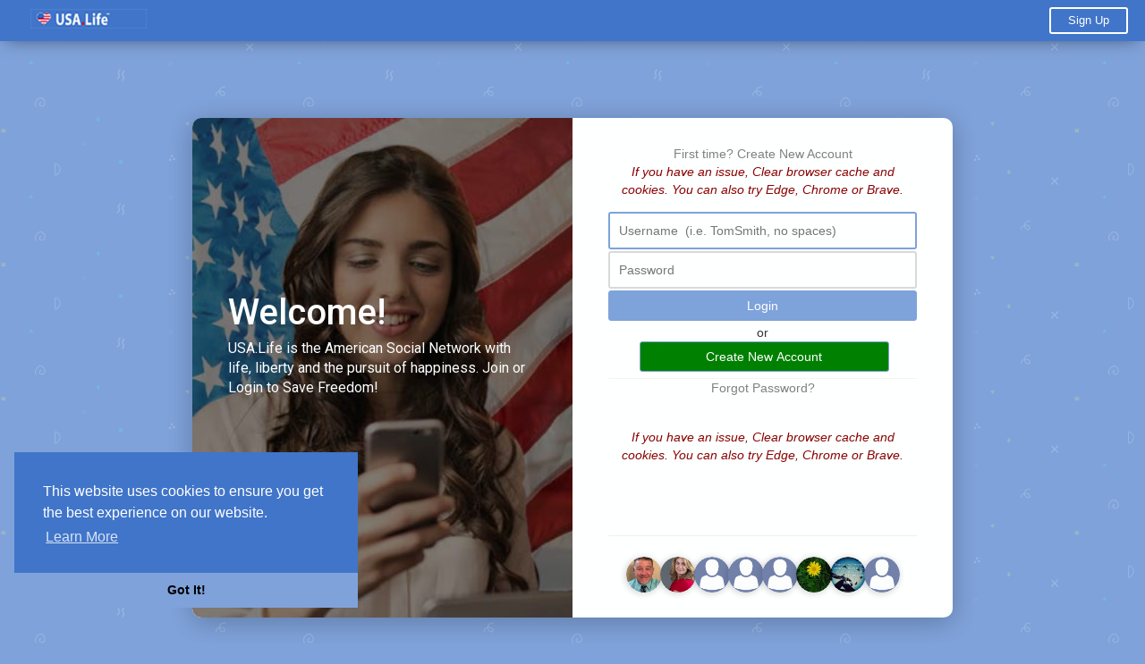

--- FILE ---
content_type: text/html; charset=UTF-8
request_url: https://usa.life/welcome/?last_url=https://usa.life%2Fread-blog%2F10617_download-pdf-the-envious-siblings-and-other-morbid-nursery-rhymes.html
body_size: 14725
content:
<!DOCTYPE html>
<html>
   <head>
      <title>USA.Life Social Network </title>
      <meta http-equiv="Content-type" content="text/html; charset=UTF-8">
      <meta name="title" content="USA.Life Social Network ">
      <meta name="description" content="USA.Life social network is the answer to Facebook and Twitter censoring Conservatives, Christians and liberty. USA.Life is the Conservative Facebook alternative and the Christian Facebook alternative. www.USA.Life gives you freedom, privacy and real news. Join now!">
      <meta name="keywords" content="USA.Life, USA.Life Social network, facebook alternative, Christian alternative facebook, conservative alternative facebook, Christian facebook alternative, conservative facebook alternative, conservative social network">
      <meta name="viewport" content="width=device-width, initial-scale=1, maximum-scale=1">
      <meta name="pinterest-rich-pin" content="false" />
                                          <meta property="og:title" content="USA.Life Social Network " />
      <meta property="og:type" content="article" />
      <meta property="og:url" content="https://usa.life" />
      <meta property="og:image" content="https://usa.life/themes/wowonder/img/og.jpg" />
      <meta property="og:image:secure_url" content="https://usa.life/themes/wowonder/img/og.jpg" />
      <meta property="og:description" content="USA.Life social network is the answer to Facebook and Twitter censoring Conservatives, Christians and liberty. USA.Life is the Conservative Facebook alternative and the Christian Facebook alternative. www.USA.Life gives you freedom, privacy and real news. Join now!" />
      <meta name="twitter:card" content="summary">
      <meta name="twitter:title" content="USA.Life Social Network " />
      <meta name="twitter:description" content="USA.Life social network is the answer to Facebook and Twitter censoring Conservatives, Christians and liberty. USA.Life is the Conservative Facebook alternative and the Christian Facebook alternative. www.USA.Life gives you freedom, privacy and real news. Join now!" />
      <meta name="twitter:image" content="https://usa.life/themes/wowonder/img/og.jpg" />
                                                         <link rel="canonical" href="https://usa.life/welcome/?last_url=https://usa.life%2Fread-blog%2F10617_download-pdf-the-envious-siblings-and-other-morbid-nursery-rhymes.html" />
            <link rel="shortcut icon" type="image/png" href="https://usa.life/themes/wowonder/img/icon.png"/>
      <link rel="stylesheet" href="https://usa.life/themes/wowonder/stylesheet/general-style-plugins.css?version=3.1.3">
            
     
    
            <link rel="stylesheet" href="https://usa.life/themes/wowonder/stylesheet/welcome.css?version=3.1.3">
            <link rel="stylesheet" href="https://usa.life/themes/wowonder/stylesheet/font-awesome-4.7.0/css/font-awesome.min.css?version=3.1.3">
	  
	      
     
      <script src="https://usa.life/themes/wowonder/javascript/jquery-3.1.1.min.js?version=3.1.3"></script>
      <script src="https://cdn.jsdelivr.net/npm/jquery-ui-touch-punch@0.2.3/jquery.ui.touch-punch.min.js?version=3.1.3"></script>

      <link rel="stylesheet" href="https://cdnjs.cloudflare.com/ajax/libs/bootstrap-select/1.12.4/css/bootstrap-select.min.css?version=3.1.3">
      <script src="https://cdnjs.cloudflare.com/ajax/libs/bootstrap-select/1.12.4/js/bootstrap-select.min.js?version=3.1.3"></script>
	  
	  
      
            
                  <link rel="stylesheet" href="https://usa.life/themes/wowonder/player/fluidplayer.min.css?version=3.1.3" type="text/css"/>
      <script src="https://usa.life/themes/wowonder/player/fluidplayer.min.js?version=3.1.3"></script>
            <style>
      /* 

Add here your custom css styles Example: p { text-align: center; color: red; } 

*/      </style>

      <script type="text/javascript">
         /* 
Add here your JavaScript Code. 
Note. the code entered here will be added in <head> tag 


	Example: 

	var x, y, z; 
	x = 5; 
	y = 6; 
	z = x + y;

*/         function Wo_Ajax_Requests_File(){
            return "https://usa.life/requests.php"
         }
               function RunLiveAgora(channelName,DIV_ID) {
  var agoraAppId = ''; 
  var token = null;

  var client = AgoraRTC.createClient({mode: 'live', codec: 'vp8'}); 
  client.init(agoraAppId, function () {


      client.setClientRole('audience', function() {
    }, function(e) {
    });
    
    client.join(token, channelName, 0, function(uid) {
    }, function(err) {
    });
    }, function (err) {
    });

    client.on('stream-added', function (evt) {
    var stream = evt.stream;
    var streamId = stream.getId();
    
    client.subscribe(stream, function (err) {
    });
  });
  client.on('stream-subscribed', function (evt) {
    var remoteStream = evt.stream;
    remoteStream.play(DIV_ID);
    $('#player_'+remoteStream.getId()).addClass('embed-responsive-item');
  });
}
      </script>
            
    <style>
@font-face {
    font-family: OpenSansLight;
    src: url("https://usa.life/themes/wowonder/fonts/OpenSansLight/OpenSansLight.woff") format("woff");
    font-weight: normal;
}
@font-face {
    font-family: OpenSansRegular;
    src: url("https://usa.life/themes/wowonder/fonts/OpenSansRegular/OpenSansRegular.woff") format("woff");
    font-weight: normal;
}
@font-face {
    font-family: OpenSansSemiBold;
    src: url("https://usa.life/themes/wowonder/fonts/OpenSansSemiBold/OpenSansSemiBold.woff") format("woff");
    font-weight: normal;
}
@font-face {
    font-family: OpenSansBold;
    src: url("https://usa.life/themes/wowonder/fonts/OpenSansBold/OpenSansBold.woff") format("woff");
    font-weight: normal;
}
.navbar-default {
    background: #4075c9; border: none;
    height: 46px;
    box-shadow: 0 2px 4px rgba(0, 0, 0, 0.15);
}
.round-check input[type="checkbox"]:checked + label:before {
    background: #7fa2da !important;
}
.group-messages-wrapper a{
    color: #7fa2da !important;
}
ul.profile-completion-bar li.completion-bar div.completion-bar-status {
    background: #7fa2da !important;
}
.featured-users{
    background: #fff !important;
}
.result-bar {
    background: #7fa2da !important;
}
.featured-users .sidebar-title-back, .featured-users .pro-me-here a {
    color: #444 !important;
}

.avtive {
    border-color: #7fa2da !important;
}
.barloading {
  background-color: transparent !important;
}
.barloading:before {
    background-color: #8dd9ff;
}
.left-sidebar ul li a i {
    color: #7fa2da !important;
}
.cs-loader-inner, .main  {
    color: #7fa2da;
}
.login input:focus, ul.profile-completion-bar li.completion-bar div.completion-bar-wrapper, .edit_grp_info_modal input.form-control:not(textarea):focus, .verfy_sett_email_phone input.form-control:not(textarea):focus {
    border-color: #7fa2da !important;
}
.login:not(.loading) button:hover {
    background: #4966ae !important;
    color: #ffffff;
}
.wo_setting_sidebar ul .list-group-item{
    background: #7fa2da !important;
}
.wo_setting_sidebar ul .list-group-item a{
    color: #ffffff;
}
.wo_settings_page .setting-panel input[type=text]:focus, .wo_settings_page .setting-panel input[type=email]:focus, .wo_settings_page .setting-panel input[type=password]:focus, .wo_settings_page .setting-panel select:focus, .wo_settings_page .setting-panel textarea:focus {
    border-color: #03A9F4;
}

#search-nearby-users .nearby-users-relationship-collapse li.active .friends_toggle{
    border-color: #7fa2da;
}
#search-nearby-users .nearby-users-relationship-collapse li.active .friends_toggle:after{
    background: #7fa2da;
}
.wo_page_hdng_menu > ul li.active a {
    box-shadow: inset 0px -2.5px #7fa2da;
}
.my_pages_header ul li.active a{
    color: #7fa2da;
    border-color: #7fa2da;
}
.login button, .postCategory h5, .wo_search_page .nav-tabs li.active a {
    background: #7fa2da !important;
    color: #ffffff !important;
}
.main-blog-sidebar .popular-categories li, #category-page .popular-categories li.active{
    background-color: #7fa2da;
}
.main-blog-sidebar .popular-categories li a, #category-page .popular-categories li.active a{
    color: #ffffff;
}
.mejs-controls .mejs-time-rail .mejs-time-current, .mejs-controls .mejs-horizontal-volume-slider .mejs-horizontal-volume-current, .mejs-controls .mejs-volume-button .mejs-volume-slider .mejs-volume-current {
    background-color: #7fa2da !important;
    background: #7fa2da !important;
    background-image: #7fa2da !important;
}
.navbar-default .navbar-nav>.open>a, .navbar-default .navbar-nav>.open>a:focus, .navbar-default .navbar-nav>.open>a:hover {
    color: #ffffff !important;
    background-color: #333333 !important;
}
.navbar-default .navbar-nav>.active>a, .navbar-default .navbar-nav>.active>a:focus, .navbar-default .navbar-nav>.active>a:hover, .nav-names li:hover {
    color: #ffffff !important;
    background-color: #333333 !important;
}
body {
    background-color: #f9f9f9;
}
.navbar-default .navbar-nav>li>a {
    color: #ffffff;
    font-size: 13px;
}
a.unread-update {
    color: #ffffff !important;
}
.btn-main {
    color: #ffffff;
    background-color: #7fa2da;
    border-color: #7fa2da;
}
.btn-main:hover {
    color: #ffffff;
    background-color: #4966ae;
    border-color: #4966ae;
}
.btn-main:focus {
	color: #ffffff;
}
.active-wonder {
    color: #7fa2da;
}
.admin-panel .col-md-9 .list-group-item:first-child, .setting-panel .col-md-8 .list-group-item:first-child, .profile-lists .list-group-item:first-child, .col-md-8 .list-group-item:first-child, .col-md-3.custom .list-group-item:first-child, .col-sm-4 .list-group-item:first-child, .col-md-7 .list-group-item:first-child, .col-md-9 .list-group-item:first-child, .red-list .list-group-item:first-child, .active.list-group-item:first-child {
     color: #444;
     background-color: #fcfcfc;
     border-bottom: 1px solid #f1f1f1;
     padding: 18px;
}
.admin-panel .col-md-9 .list-group-item:first-child a, .setting-panel .col-md-8 .list-group-item:first-child a, .profile-lists .list-group-item:first-child a, .col-md-8 .list-group-item:first-child a, .col-md-7 .list-group-item:first-child a, .active.list-group-item:first-child a {
    color: #444 !important;
}
.list-group-item.black-list.active-list, .red-list.active-list {
    color: #ffffff;
    background-color: #7fa2da;
}
.list-group-item.black-list {
    background: #7fa2da;
}
.profile-top-line {
    background-color: #7fa2da;
}
#bar {
    background-color: #7fa2da;
}
.list-group-item.black-list a{
    color: #ffffff;
}
.list-group-item.black-list.active-list a{
    color: #7fa2da;
}
.main-color, .small-text a {
    color: #7fa2da !important;
}
.nav-tabs>li.active>a, .nav-tabs>li.active>a:focus, .nav-tabs>li.active>a:hover {
    color: #ffffff;
    cursor: default;
    color: #7fa2da;
    border-bottom: 1px solid #7fa2da;
    background-color: transparent
}
.btn-active {
    color: #ffffff;
    background: #7fa2da;
    outline: none;
    border: 1px solid #7fa2da}
.btn-active:hover, .btn-active:focus {
    border: 1px solid #4966ae;
    color: #ffffff;
    background: #4966ae;
}
.btn-active-color:hover {
    background: #4966ae;
}
.chat-tab .online-toggle-hdr, .wow_thread_head {
    background: #4075c9;
	color: #ffffff;
}
.chat-tab .online-toggle-hdr a {
	color: #ffffff;
}
.profile-style .user-follow-button button.btn-active, .btn-login, .btn-register {
    background: #7fa2da;
    color: #ffffff;
}
.profile-style .user-follow-button button.btn-active:hover, .btn-login:hover, .btn-login:focus, .btn-register:hover, .btn-register:focus {
    color: #ffffff;
    background: #4966ae;
}
.panel-login>.panel-heading a.active {
    color: #7fa2da;
    font-size: 18px;
}
.hash {
    color: #7fa2da;
}
.message-text .hash {
    color: #fff !important;
}
.search-container .search-input {
    color: #ffffff !important;
    background: #ffffff !important;
}
.chat-messages-wrapper .outgoing .message-text {
    background: #fff9f9;
}
.normal-container {
    width: 100%;
    height: 100%;
    margin-top: 15px;
}
.active.fa-thumbs-up {
    color: #7fa2da;
}
.api-ex-urls {
    background-color: #7fa2da; color: #ffffff;
}
.user-username {
    color: #7fa2da;
}
.upload-image {
    border: 3px dashed #7fa2da;
}
.events-tab-list li { background-color: #7fa2da; }
.events-tab-list li:hover { background-color: #7fa2da; }
.active-e-tab { background-color: #7fa2da !important; }
.main { color: #7fa2da !important; }
.events-list-dropup-menu ul li a:hover { background: #7fa2da; }
.usr-offline { color: #7fa2da; }
.blog-dd-ul li span:hover, .blog-dd-ul li a:hover { background: #7fa2da !important; }
.blog_publ {background: #7fa2da ; border: 1px solid #7fa2da ; }
.ads-navbar-wrapper {
    background-color: #7fa2da !important;
}
.slide-film-desc:hover, .movies-top-breadcrumb li:hover, .movies-top-breadcrumb li a:hover{
    color: #7fa2da !important;
}
.movies h3.latest-movies, h3.recommended-movies {
    border-left: 3px solid  #7fa2da;
}

.wo_user_profile .user-bottom-nav li .menuactive {
    border-bottom: 2px solid #7fa2da;
    color:#7fa2da;
}
.ads-navbar-wrapper ul li a.active {
	border-color: #7fa2da;
}
.ads_mini_wallet, .wo_page_hdng_innr span {
	background-color: #7fa2da;
	color: #ffffff;
}
.btn-loading:after {
	background-color: #7fa2da;
}
.wow_pub_privacy_menu li label input[type="radio"]:checked+span {
	background-color: #7fa2da;color: #ffffff;
}
.order_by ul li.active a {background: #7fa2da !important;color: #ffffff !important;}




#welcomeheader .mdbtn:hover{background-color: #ffffff;color: #4075c9;border-color: #ffffff;}

.post .panel.active_shadow {
    box-shadow: 0 0 0 1.5px #7fa2da !important;
}

.ui-widget-header .ui-state-default, .wo_adv_search_filter_side .ui-slider .ui-slider-range, .wo_adv_search_filter_side .ui-slider .ui-slider-handle {
    background-color: #7fa2da;
}
.reaction-1::before {
    content: "Like";
}
.reaction-2::before {
    content: "Love";
}
.reaction-3::before {
    content: "HaHa";
}
.reaction-4::before {
    content: "WoW";
}
.reaction-5::before {
    content: "Sad";
}
.reaction-6::before {
    content: "Angry";
}
.reaction-7::before {
    content: "Patriotic";
}
.reaction-8::before {
    content: "Amen";
}
/*.reaction-like::before {
    content: "Like";
}
.reaction-love::before {
    content: "Love";
}
.reaction-haha::before {
    content: "HaHa";
}
.reaction-wow::before {
    content: "WoW";
}
.reaction-sad::before {
    content: "Sad";
}
.reaction-angry::before {
    content: "Angry";
}*/

.navbar-default .dropdown-menu.ani-acc-menu >li>a:hover {
    color: #ffffff;background-color: #7fa2da;
}
#wo_nw_msg_page .msg_under_hood .mobilerightpane .messages-search-users-form .wo_msg_tabs li.active a, .text-sender-container .msg_usr_info_top_list .msg_usr_cht_opts_btns > span:hover, .text-sender-container .msg_usr_info_top_list .msg_usr_cht_usr_data a:hover, .wo_chat_tabs li.active a {
    color: #7fa2da;
}
.text-sender-container .outgoing .message-model .message {background-color: #7fa2da;color: #ffffff;}
.text-sender-container .outgoing .message-model .message p, .text-sender-container .outgoing .message-model .message a {color: #ffffff;}

#filterby-post li {
    width: 16.5%;
}
#notification-popup {
     position: fixed;
     left: 20px;
     width: 300px;
     bottom: 20px;
     z-index: 10000;
}
#notification-popup .notifications-popup-list:empty {
      padding: 0;
}
#notification-popup .notifications-popup-list {
    position: relative;
    background:  #333333 !important;
    border-radius: 10px;
    padding: 6px;
    width: 100%;
    margin-bottom: 10px;
    z-index: 10000;
    box-shadow: 0 2px 4px rgb(0 0 0 / 10%);
}
#notification-popup .notifications-popup-list, #notification-popup .notifications-popup-list a, #notification-popup .notifications-popup-list .main-color, #notification-popup .notifications-popup-list svg, #notification-popup .notifications-popup-list .notification-text, #notification-popup .notifications-popup-list .notification-time {
    color: #ffffff !important;
}
#notification-popup .notifications-popup-list .notification-list {
    border-radius: 10px;
}
#notification-popup .notifications-popup-list .notification-list:hover {
    background: rgba(255, 255, 255, 0.1);
}
</style>    
          <style>.login_left_combo{color:#ffffff}body{background: #7fa2da !important;}   .wo_regi_features:before{content: '';display: block;background-image: url(https://usa.life/themes/wowonder/img/backgrounds/login.jpg);background-repeat: no-repeat;background-size: cover;background-position:center;position: absolute;top: 0;left: 0;right: 0;bottom: 0;opacity: 0.35;}
    </style>
      
                    <script crossorigin="anonymous" src="https://connect.facebook.net/en_US/sdk.js"></script>

    <script src="https://usa.life/themes/wowonder/javascript/socket.io.js"></script>
      <script>
      let nodejs_system = "0";
      let socket = null
      let groupChatListener = {}
      $(()=>{
              });
      </script>
    
   </head>
   
   <body  chat-off="true" >
        <div id="focus-overlay"></div>
      <input type="hidden" class="seen_stories_users_ids" value="">
      <input type="hidden" class="main_session" value="1a46245771102986256d">
                  <div class="content-container welcome-container" style="">
         <div class="ad-placement-header-footer">
                     </div>
         <div id="contnet"><div id="welcomeheader" class="navbar-default">
	<div class="container">
		<div class="logo pull-left">
			<a href="https://usa.life"><img src="https://usa.life/themes/wowonder/img/logo.png" alt="Logo"> </a>
		</div>
					<ul class="nav navbar-nav navbar-right pull-right">
				<li class="absul-right">
					<a class="mdbtn" href="https://usa.life/register">Sign Up</a>
				</li>
			</ul>
			</div>
</div><div class="wrapper">
	<div class="typing-element"></div>
	<div class="login fadeInUp animated animated_5">
		<div class="login_left_combo_parent">
			<div class="carousel slide carousel-fade" data-ride="carousel">
				<div class="carousel-inner" role="listbox">
					<div class="item active" style="background-image: url(https://usa.life/themes/wowonder/img/backgrounds/login.jpg)"></div>
					<div class="item" style="background-image: url(https://usa.life/themes/wowonder/img/backgrounds/login2.jpg)"></div>
					<div class="item" style="background-image: url(https://usa.life/themes/wowonder/img/backgrounds/login3.jpg)"></div>
				</div>
			</div>
			<div class="login_left_combo">
				<div class="fadeInUp animated animated_9">
					<h1>Welcome!</h1>
					<p>USA.Life is the American Social Network with life, liberty and the pursuit of happiness. Join or Login to Save Freedom!</p>
									    				</div>
			</div>
		</div>
		<div class="col-md-6">
			<form id="login" class="fadeInUp animated animated_9" method="post">
				<!--<p class="title">Login</p>-->
				<div id="iemsg" style="display:none; color:red;">Internet Explorer does not run on USA.Life.  To login use a newer version of FireFox, Brave or Chrome.</div>
                                     <div style="color:gray;text-align:center;">
                        First time? <a style="color:gray;text-align:center;" href="https://usa.life/register">Create New Account</a>
                     </div>
                                <div style="color:#8b0000;text-align:center;font-style:italic;">              
                   If you have an issue, Clear browser cache and cookies. You can also try Edge, Chrome or Brave.
                </div>
                <div class="errors" style="text-align:center;"></div>
                <input style="display: block; padding: 9px 10px; margin-bottom: 2px; width: 100%; color: #666; border: 2px solid #d9d9d9; border-radius: 3px;" name="username" type="text" placeholder="Username  (i.e. TomSmith, no spaces)" autofocus/>
                <input style="display: block; padding: 9px 10px; margin-bottom: 2px; width: 100%; color: #666; border: 2px solid #d9d9d9; border-radius: 3px;" name="password" type="password" placeholder="Password" />
                <button type="submit" class="btn btn-main" style="width:100%">Login</button>
                <div style="text-align: center;padding-top:3px;paddint-bottom:2px !important;">or</div>
                                    <div style="padding-left:10%">
                       <button type="button" class="btn btn-main" style="background-color: green !important; width:90%" onclick="window.location.href='https://usa.life/register'">Create New Account</button>
                    </div>
                                <hr/>
				<!--<div class="errors"></div>
				<div class="wow_form_fields">
					<label for="username">Username  (i.e. TomSmith, no spaces)</label>
					<input id="username" name="username" type="text" autocomplete="off" autofocus>
				</div>
				<div class="wow_form_fields">
					<label for="password">Password</label>
					<input id="password" name="password" type="password" autocomplete="off">
				</div>
				<div class="forgot_password">
					<a href="https://usa.life/forgot-password">Forgot Password?</a>
				</div> -->
				<div class="forgot_password" style="text-align: center;">
                    <a style="color:gray;" href="https://usa.life/forgot-password">Forgot Password?</a>
				</div>
                                <div style="color:#8b0000;text-align:center;font-style:italic;">
                                     If you have an issue, Clear browser cache and cookies. You can also try Edge, Chrome or Brave.
                                </div>
				<!--<div class="login_signup_combo">
					<div class="login__">
						<button type="submit" class="btn btn-main btn-mat btn-mat-raised add_wow_loader">Login</button>
					</div>
					<div class="signup__">
												<p>Don&#039;t have an account? <a class="dec" href="https://usa.life/register">Sign Up</a></p>
											</div>
				</div> -->
									<div class="form-group"><input type="hidden" name="last_url" value="https://usa.life/read-blog/10617_download-pdf-the-envious-siblings-and-other-morbid-nursery-rhymes.html"></div>
								<div class="random_users">
											<hr>
						<div class="users-profiles">
<div class="user-image image-1">
    <a href="https://usa.life/Mbarney" title="Mike Barney"><img src="https://americap2.nyc3.digitaloceanspaces.com/upload/photos/2022/05/f5zeosd7PPfCXsa4uPVA_14_f7452157abcfe93f4b3b762e69f3f363_avatar.jpeg?cache=0"></a>
</div>
<div class="user-image image-2">
    <a href="https://usa.life/Sheila8" title="Sheila GALLO"><img src="https://americap2.nyc3.digitaloceanspaces.com/upload/photos/2021/01/pzrsrXXfz4R4oGbE2rMF_21_f79d0f566c14f6f0f400e5195dc0e7a0_avatar.jpg?cache=0"></a>
</div>
<div class="user-image image-3">
    <a href="https://usa.life/christoperfave" title="christoperfave"><img src="https://americap2.nyc3.digitaloceanspaces.com/upload/photos/f-avatar.jpg?cache=0"></a>
</div>
<div class="user-image image-4">
    <a href="https://usa.life/suporboyles1985nigi" title="suporboyles1985nigi"><img src="https://americap2.nyc3.digitaloceanspaces.com/upload/photos/f-avatar.jpg?cache=0"></a>
</div>
<div class="user-image image-5">
    <a href="https://usa.life/runmortrenro1970" title="runmortrenro1970"><img src="https://americap2.nyc3.digitaloceanspaces.com/upload/photos/f-avatar.jpg?cache=0"></a>
</div>
<div class="user-image image-6">
    <a href="https://usa.life/Maria_" title="Maria_"><img src="https://americap2.nyc3.digitaloceanspaces.com/upload/photos/2020/05/ahAjoOKbUobgickBMMNo_07_f6ec1daeeb153139867cddcbabbdb77f_avatar.JPG?cache=0"></a>
</div>
<div class="user-image image-7">
    <a href="https://usa.life/Tgregory" title="Teresa Gregory"><img src="https://americap2.nyc3.digitaloceanspaces.com/upload/photos/2021/01/OIXgEwsSKB1Lt5FfenEK_09_1bc701ca52f1c04da1787ae74bbd184b_avatar.jpg?cache=0"></a>
</div>
<div class="user-image image-8">
    <a href="https://usa.life/fredqlc3544186" title="fredqlc3544186"><img src="https://americap2.nyc3.digitaloceanspaces.com/upload/photos/f-avatar.jpg?cache=0"></a>
</div>
</div>									</div>
			</form>
		</div>
	</div>
</div>
<div class="container"><div class="welcome-footer pull-left">
	<a data-ajax="?link1=terms&type=terms" href="https://usa.life/terms/terms">Terms of Use</a>
	<a data-ajax="?link1=terms&type=privacy-policy" href="https://usa.life/terms/privacy-policy">Privacy Policy</a>
	<a data-ajax="?link1=contact-us" href="https://usa.life/contact-us">Contact Us</a>
	<a data-ajax="?link1=terms&type=about-us" href="https://usa.life/terms/about-us">About</a>
							<a href="https://usa.life/site-pages/Code_of_Conduct">Code of Conduct</a>
			<a href="https://usa.life/site-pages/Ads">Ads</a>
			<a href="https://usa.life/site-pages/tools">Tools</a>
			<a href="https://usa.life/site-pages/churches">Churches</a>
			<a href="https://usa.life/site-pages/ineligibleverify">ineligibleverify</a>
			<a href="https://usa.life/site-pages/ineligible">Ineligible</a>
			<a href="https://usa.life/site-pages/Support">Support</a>
		<span class="lang dropup">
		<a href="#" class="dropdown-toggle" data-toggle="dropdown" aria-haspopup="true" aria-expanded="true"><svg fill="#fff" height="24" viewBox="0 0 24 24" width="24" xmlns="http://www.w3.org/2000/svg" class="feather feather-translate" style="margin-top: -3px;width: 15px;height: 15px;vertical-align: middle;"><path d="M12.87,15.07L10.33,12.56L10.36,12.53C12.1,10.59 13.34,8.36 14.07,6H17V4H10V2H8V4H1V6H12.17C11.5,7.92 10.44,9.75 9,11.35C8.07,10.32 7.3,9.19 6.69,8H4.69C5.42,9.63 6.42,11.17 7.67,12.56L2.58,17.58L4,19L9,14L12.11,17.11L12.87,15.07M18.5,10H16.5L12,22H14L15.12,19H19.87L21,22H23L18.5,10M15.88,17L17.5,12.67L19.12,17H15.88Z" /></svg>
		Language</a>
		<ul class="dropdown-menu dropdown-menu-right wow_lang_select_menu">
							<li class="language_select"><a href="?lang=english" rel="nofollow" class="English">English</a></li>
							<li class="language_select"><a href="?lang=dutch" rel="nofollow" class="Dutch">Dutch</a></li>
							<li class="language_select"><a href="?lang=french" rel="nofollow" class="French">French</a></li>
							<li class="language_select"><a href="?lang=german" rel="nofollow" class="German">German</a></li>
							<li class="language_select"><a href="?lang=italian" rel="nofollow" class="Italian">Italian</a></li>
							<li class="language_select"><a href="?lang=portuguese" rel="nofollow" class="Portuguese">Portuguese</a></li>
							<li class="language_select"><a href="?lang=spanish" rel="nofollow" class="Spanish">Spanish</a></li>
					</ul>
	</span>
</div>
<div class="welcome-footer-right pull-right">
	© 2026 USA.Life Social Network</div></div>

<script>
var working = false;
var $this = $('#login');
var $state = $this.find('.errors');


$(function() {
  $('#login').ajaxForm({
    url: Wo_Ajax_Requests_File() + '?f=login',
    beforeSend: function() {
		working = true;
		$this.find('button').attr("disabled", true);
		$this.find('.add_wow_loader').addClass('btn-loading');
    },
    success: function(data) {
      if (data.status == 200 || data.status == 600) {
      	$state.addClass('success');
        $state.html('Welcome back!');
		$this.find('.add_wow_loader').removeClass('btn-loading');
        setTimeout(function () {
                if(navigator.userAgent.toLowerCase().indexOf('firefox') > -1){
                    window.location.reload();
                } else {
                    window.location.href = data.location;
                }

        }, 1000);
      } else {
        var errors = data.errors.join("<br>");
		$this.find('button').attr("disabled", false);
		$this.find('.add_wow_loader').removeClass('btn-loading');
        $state.html(errors);
      } 
      working = false;
    }
  });
});

function IEdetection() {
     var ua = navigator.userAgent;
     var msie = ua.indexOf('MSIE ');
     var trident = ua.indexOf('Trident/');
     var edge = ua.indexOf('Edge/');
     if (msie > 0 || trident > 0 || edge > 0) {
         return true;
     }
     return false;
}
if(IEdetection()) {
  alert('Use a newer browser version of Firefox, Brave, Chrome or Edge for best results on USA.Life. Older browsers such as IE are not supported.');
  $("#iemsg").css("display","block");
}


</script>
</div> 
                  <footer>
                     </footer>
         <div class="second-footer" style="display: none; ">
            <div class="page-margin">
	<div class="footer-wrapper">
		<hr>
		<div class="footer-powered">
			<p>
				© 2026 USA.Life Social Network			</p>
			<ul class="list-inline">
				<li><a href="https://usa.life">Home</a></li>
				<li><a href="https://usa.life/terms/about-us">About</a></li>
				<li><a href="https://usa.life/contact-us">Contact Us</a></li>
				<li><a href="https://usa.life/terms/privacy-policy">Privacy Policy</a></li>
				<li><a href="https://usa.life/terms/terms">Terms of Use</a></li>
								
																	<li>
						<div class="dropdown dropup">
							<a href="#" class="dropdown-toggle" data-toggle="dropdown" role="button" aria-expanded="false">
								More <span class="caret"></span>
							</a>
							<ul class="dropdown-menu" role="menu" style="width: auto; min-width: 100px; font-size: 11px;">
																	<li><a href="https://usa.life/site-pages/Code_of_Conduct">Code of Conduct</a></li>
																	<li><a href="https://usa.life/site-pages/Ads">Ads</a></li>
																	<li><a href="https://usa.life/site-pages/tools">Tools</a></li>
																	<li><a href="https://usa.life/site-pages/churches">Churches</a></li>
																	<li><a href="https://usa.life/site-pages/ineligibleverify">ineligibleverify</a></li>
																	<li><a href="https://usa.life/site-pages/ineligible">Ineligible</a></li>
																	<li><a href="https://usa.life/site-pages/Support">Support</a></li>
															</ul>
						</div>
					</li> 
							</ul>
			<span class="lang_selct dropup">
				<a href="#" class="dropdown-toggle" data-toggle="dropdown" aria-haspopup="true" aria-expanded="true">
					<svg height="24" viewBox="0 0 24 24" width="24" xmlns="http://www.w3.org/2000/svg"><path fill="currentColor" d="M17.9,17.39C17.64,16.59 16.89,16 16,16H15V13A1,1 0 0,0 14,12H8V10H10A1,1 0 0,0 11,9V7H13A2,2 0 0,0 15,5V4.59C17.93,5.77 20,8.64 20,12C20,14.08 19.2,15.97 17.9,17.39M11,19.93C7.05,19.44 4,16.08 4,12C4,11.38 4.08,10.78 4.21,10.21L9,15V16A2,2 0 0,0 11,18M12,2A10,10 0 0,0 2,12A10,10 0 0,0 12,22A10,10 0 0,0 22,12A10,10 0 0,0 12,2Z" /></svg> Language				</a>
				<ul class="dropdown-menu dropdown-menu-right wow_lang_select_menu">
											<li class="language_select"><a href="?lang=english" rel="nofollow" class="English">English</a></li>
											<li class="language_select"><a href="?lang=dutch" rel="nofollow" class="Dutch">Dutch</a></li>
											<li class="language_select"><a href="?lang=french" rel="nofollow" class="French">French</a></li>
											<li class="language_select"><a href="?lang=german" rel="nofollow" class="German">German</a></li>
											<li class="language_select"><a href="?lang=italian" rel="nofollow" class="Italian">Italian</a></li>
											<li class="language_select"><a href="?lang=portuguese" rel="nofollow" class="Portuguese">Portuguese</a></li>
											<li class="language_select"><a href="?lang=spanish" rel="nofollow" class="Spanish">Spanish</a></li>
									</ul>
			</span>
		</div>
		<div class="clear"></div>
	</div>
</div>         </div>
         <div class="extra">
                     </div>
      </div>
      <!-- Load modal alerts -->
    <div class="modal fade in" id="comment_report_box" role="dialog">
    <div class="modal-dialog">
    
      <div class="modal-content">
        <p style="text-align: center;padding: 30px 20px;font-family: Hind,Arial;font-size: 16px;">
          <i class="fa fa-check" aria-hidden="true" style="color: green;"></i>      
          <span class="msg">Comment reported successfully.</span>
        </p>
      </div>
      
    </div>
</div>

<div class="modal fade in" id="post-shared" role="dialog">
    <div class="modal-dialog">
    
      <div class="modal-content">
        <p style="text-align: center;padding: 30px 20px;font-family: Hind,Arial;font-size: 16px;">
          <i class="fa fa-check" aria-hidden="true" style="color: green;"></i>      
          Post was successfully added to your timeline!        </p>
      </div>
      
    </div>
</div>
<div class="modal fade in" id="modal-alert" role="dialog">
    <div class="modal-dialog">
      <div class="modal-content">
        <p style="text-align: center;padding: 30px 20px;font-family: Hind,Arial;font-size: 16px;">
          <i class="fa fa-info-circle" aria-hidden="true" style="color: #31708f;"></i>      
          <span id="modal-alert-msg">
            You have reached your limit of 15000 friends!          </span>
        </p>
      </div>
    </div>
</div>
<div class="modal fade in" id="invalid_file" role="dialog">
    <div class="modal-dialog">
    
      <div class="modal-content">
        <p style="text-align: center;padding: 30px 20px;font-family: Hind,Arial;font-size: 14px;">
          <i class="fa fa-info-circle main" aria-hidden="true" style="color:#f2dede;"></i>      
          File size error: The file exceeds allowed the limit (954 MB) and can not be uploaded.        </p>
      </div>
      
    </div>
</div>
<div class="modal fade in" id="file_not_supported" role="dialog">
    <div class="modal-dialog">
    
      <div class="modal-content">
        <p style="text-align: center;padding: 30px 20px;font-family: Hind,Arial;font-size: 14px;">
          <i class="fa fa-info-circle main" aria-hidden="true" style="color:#f2dede;"></i>      
          Unable to upload a file: This file type is not supported.        </p>
      </div>
      
    </div>
</div>
<div class="modal fade" id="modal_light_box" role="dialog">
	<button type="button" class="close comm_mod_img_close" data-dismiss="modal" aria-label="Close"><svg xmlns="http://www.w3.org/2000/svg" width="24" height="24" viewBox="0 0 24 24" fill="none" stroke="currentColor" stroke-width="2" stroke-linecap="round" stroke-linejoin="round" class="feather feather-x"><line x1="18" y1="6" x2="6" y2="18"></line><line x1="6" y1="6" x2="18" y2="18"></line></svg></button>
  <div class="modal-dialog" >
    <div class="modal-content">              
      <div class="modal-body" style="padding: 0;">
        <img  class="image" style="width: 100%;" >
      </div>
    </div>
  </div>
</div>
<div class="modal fade in" id="adult_image_file" role="dialog">
    <div class="modal-dialog">
    
      <div class="modal-content">
        <p style="text-align: center;padding: 30px 20px;font-family: Hind,Arial;font-size: 14px;">
          <i class="fa fa-info-circle main" aria-hidden="true" style="color:#f2dede;"></i>      
          We have detected some adult content on the image you uploaded, therefore we have declined your upload process.        </p>
      </div>
      
    </div>
</div>
<div class="modal fade" id="share_post_on_group" role="dialog">
  <div class="modal-dialog modal-sm">
    <div class="modal-content">
      <div class="modal-header">
        <button type="button" class="close" data-dismiss="modal" aria-label="Close"><span aria-hidden="true"><svg xmlns="http://www.w3.org/2000/svg" width="24" height="24" viewBox="0 0 24 24" fill="none" stroke="currentColor" stroke-width="2" stroke-linecap="round" stroke-linejoin="round" class="feather feather-x"><line x1="18" y1="6" x2="6" y2="18"></line><line x1="6" y1="6" x2="18" y2="18"></line></svg></span></button>
        <h4 class="modal-title">
          Share post on a group        </h4>
      </div>
      <form id="share_post_on_group_form" class="share_post_on_group_form" method="POST">
        <div class="modal-body">
          <div id="share_post_on_group_form_alert"></div>
          <div class="form-group input-group">
            <span class="input-group-addon pointer">
              <svg xmlns="http://www.w3.org/2000/svg" class="feather" width="24" height="24" viewBox="0 0 24 24" fill="none" stroke="currentColor" stroke-width="2" stroke-linecap="round" stroke-linejoin="round" style="color:#03A9F4;"><rect x="3" y="3" width="7" height="7"></rect><rect x="14" y="3" width="7" height="7"></rect><rect x="14" y="14" width="7" height="7"></rect><rect x="3" y="14" width="7" height="7"></rect></svg>
            </span>
            <input onkeydown="SearchFor(this,'group')" type="text" class="form-control" name="name" placeholder="Please write the group name">
            <input type="hidden" id="SearchForInputGroup" name="group_id">
            <input type="hidden" id="SearchForInputPostId" name="post_id">
          </div>
        </div>
        <div class="modal-footer">
          <div class="ball-pulse"><div></div><div></div><div></div></div>
          <button id="share_post_on_group_form_btn" type="button" class="btn btn-main">
            Share          </button>
        </div>
      </form>
    </div>
  </div>
</div>
<div class="modal fade" id="share_post_on_page" role="dialog">
  <div class="modal-dialog modal-sm">
    <div class="modal-content">
      <div class="modal-header">
        <button type="button" class="close" data-dismiss="modal" aria-label="Close"><span aria-hidden="true"><svg xmlns="http://www.w3.org/2000/svg" width="24" height="24" viewBox="0 0 24 24" fill="none" stroke="currentColor" stroke-width="2" stroke-linecap="round" stroke-linejoin="round" class="feather feather-x"><line x1="18" y1="6" x2="6" y2="18"></line><line x1="6" y1="6" x2="18" y2="18"></line></svg></span></button>
        <h4 class="modal-title">
          Share to a page        </h4>
      </div>
      <form id="share_post_on_page_form" class="share_post_on_page_form" method="POST">
        <div class="modal-body">
          <div id="share_post_on_page_form_alert"></div>
          <div class="form-group input-group">
            <span class="input-group-addon pointer">
              <svg xmlns="http://www.w3.org/2000/svg" class="feather" width="24" height="24" viewBox="0 0 24 24" fill="none" stroke="currentColor" stroke-width="2" stroke-linecap="round" stroke-linejoin="round" style="color:#f79f58;"><path d="M4 15s1-1 4-1 5 2 8 2 4-1 4-1V3s-1 1-4 1-5-2-8-2-4 1-4 1z"></path><line x1="4" y1="22" x2="4" y2="15"></line></svg>
            </span>
            <input onkeydown="SearchFor(this,'page')" type="text" class="form-control" name="name" placeholder="Please type the page name">
            <input type="hidden" id="SearchForInputPage" name="page_id">
            <input type="hidden" id="SearchForInputPostIdPage" name="post_id">
          </div>
        </div>
        <div class="modal-footer">
          <div class="ball-pulse"><div></div><div></div><div></div></div>
          <button id="share_post_on_page_form_btn" type="button" class="btn btn-main">
            Share          </button>
        </div>
      </form>
    </div>
  </div>
</div>
<div class="modal fade" id="share_post_on_user" role="dialog">
  <div class="modal-dialog modal-sm">
    <div class="modal-content">
      <div class="modal-header">
        <button type="button" class="close" data-dismiss="modal" aria-label="Close"><span aria-hidden="true"><svg xmlns="http://www.w3.org/2000/svg" width="24" height="24" viewBox="0 0 24 24" fill="none" stroke="currentColor" stroke-width="2" stroke-linecap="round" stroke-linejoin="round" class="feather feather-x"><line x1="18" y1="6" x2="6" y2="18"></line><line x1="6" y1="6" x2="18" y2="18"></line></svg></span></button>
        <h4 class="modal-title">
          Share to user        </h4>
      </div>
      <form id="share_post_on_page_form" class="share_post_on_user_form" method="POST">
        <div class="modal-body">
          <div id="share_post_on_user_form_alert"></div>
          <div class="form-group input-group">
            <span class="input-group-addon pointer">
              <svg xmlns="http://www.w3.org/2000/svg" width="24" height="24" viewBox="0 0 24 24" fill="none" stroke="currentColor" stroke-width="2" stroke-linecap="round" stroke-linejoin="round" class="feather feather-share" style="margin-top: -4px;width: 19px;height: 19px;"><path d="M4 12v8a2 2 0 0 0 2 2h12a2 2 0 0 0 2-2v-8"></path><polyline points="16 6 12 2 8 6"></polyline><line x1="12" y1="2" x2="12" y2="15"></line></svg>
            </span>
            <input onkeydown="SearchFor(this,'user')" type="text" class="form-control" name="name" placeholder="Username  (i.e. TomSmith, no spaces)">
            <input type="hidden" id="SearchForInputUser" name="user_id">
            <input type="hidden" id="SearchForInputUserPostId" name="post_id">
          </div>
        </div>
        <div class="modal-footer">
          <div class="ball-pulse"><div></div><div></div><div></div></div>
          <button id="share_post_on_user_form_btn" type="button" class="btn btn-main">
            Share          </button>
        </div>
      </form>
    </div>
  </div>
</div>


<div class="modal fade sun_modal" id="views-info-modal" role="dialog">
	<div class="modal-dialog">
		<div class="modal-content">
			<div class="modal-header">
				<button type="button" class="close" data-dismiss="modal" aria-label="Close"><span aria-hidden="true"><svg xmlns="http://www.w3.org/2000/svg" width="24" height="24" viewBox="0 0 24 24" fill="none" stroke="currentColor" stroke-width="2" stroke-linecap="round" stroke-linejoin="round" class="feather feather-x"><line x1="18" y1="6" x2="6" y2="18"></line><line x1="6" y1="6" x2="18" y2="18"></line></svg></span></button>
				<h4 class="modal-title"><span id="views_info_title"></span></h4>
			</div>
			<div class="modal-body">
				<div id="views_info" class="wo_react_ursrs_list"></div>
				<div class="clearfix"></div>
				<div id="views_info_load" style="display: none;">
					<div class="load-more views_info_load_ wo_react_ursrs_list_lod_mor">
						<button class="btn btn-default text-center views_info_load_more" data-type="" post-id="" table-type="" onclick="Wo_LoadViewsInfo(this);"><span id="load_more_info_btn">Load more</span>
						</button>
					</div>
				</div>
			</div>
		</div>
	</div>
</div>

<div class="modal fade sun_modal" id="users-reacted-modal" role="dialog">
	<div class="modal-dialog">
		<div class="modal-content">
			<div class="modal-header">
				<button type="button" class="close" data-dismiss="modal" aria-label="Close"><span aria-hidden="true"><svg xmlns="http://www.w3.org/2000/svg" width="24" height="24" viewBox="0 0 24 24" fill="none" stroke="currentColor" stroke-width="2" stroke-linecap="round" stroke-linejoin="round" class="feather feather-x"><line x1="18" y1="6" x2="6" y2="18"></line><line x1="6" y1="6" x2="18" y2="18"></line></svg></span></button>
				<h4 class="modal-title">
					<div class="who_react_modal">

                             <span class="how_reacted like-btn-like pointer" id="_post333" onclick="Wo_LoadReactedUsers(1);">
                                        <div class="inline_post_emoji inline_act_emoji no_anim"><div class="emoji emoji--like"><div class="emoji__hand"><div class="emoji__thumb"></div></div></div></div>
                                     </span>
                             <span class="how_reacted like-btn-like pointer" id="_post333" onclick="Wo_LoadReactedUsers(2);">
                                        <div class="inline_post_emoji inline_act_emoji no_anim"><div class="emoji emoji--love"><div class="emoji__heart"></div></div></div>
                                    </span>
                             <span class="how_reacted like-btn-like pointer" id="_post333" onclick="Wo_LoadReactedUsers(3);">
                                      <div class="inline_post_emoji inline_act_emoji no_anim"><div class="emoji emoji--haha"><div class="emoji__face"><div class="emoji__eyes"></div><div class="emoji__mouth"><div class="emoji__tongue"></div></div></div></div></div>
                                    </span>
                             <span class="how_reacted like-btn-like pointer" id="_post333" onclick="Wo_LoadReactedUsers(4);">
                                      <div class="inline_post_emoji inline_act_emoji no_anim"><div class="emoji emoji--wow"><div class="emoji__face"><div class="emoji__eyebrows"></div><div class="emoji__eyes"></div><div class="emoji__mouth"></div></div></div></div>
                                    </span>
                             <span class="how_reacted like-btn-like pointer" id="_post333" onclick="Wo_LoadReactedUsers(5);">
                                      <div class="inline_post_emoji inline_act_emoji no_anim"><div class="emoji emoji--sad"><div class="emoji__face"><div class="emoji__eyebrows"></div><div class="emoji__eyes"></div><div class="emoji__mouth"></div></div></div></div>
                                    </span>
                             <span class="how_reacted like-btn-like pointer" id="_post333" onclick="Wo_LoadReactedUsers(6);">
                                      <div class="inline_post_emoji inline_act_emoji no_anim"><div class="emoji emoji--angry"><div class="emoji__face"><div class="emoji__eyebrows"></div><div class="emoji__eyes"></div><div class="emoji__mouth"></div></div></div></div>
                                    </span>
                             <span class="how_reacted like-btn-like pointer" id="_post333" onclick="Wo_LoadReactedUsers(7);">
                                        <i class='pointer twa-lg twa twa-us' style='margin-left: -5px; background-image: url(https://americap2.nyc3.digitaloceanspaces.com/upload/Flag2321.png)'></i>
                                    </span>
                             <span class="how_reacted like-btn-like pointer" id="_post333" onclick="Wo_LoadReactedUsers(8);">
                                        <i class="pointer twa-lg twa twa-latin-cross" style="background-image: url(https://americap2.nyc3.digitaloceanspaces.com/upload%2Fcross2321.png); margin-left: -5px;"></i>
                                    </span>
            

						<!-- <span class="how_reacted like-btn-like pointer" id="_post333" onclick="Wo_LoadReactedUsers('like');">
							<div class="inline_post_emoji inline_act_emoji no_anim"><div class="emoji emoji--like"><!--<div class="emoji__hand"><div class="emoji__thumb"></div></div></div></div>
						</span>
						<span class="how_reacted like-btn-love pointer" id="_post333" onclick="Wo_LoadReactedUsers('love');">
							<div class="inline_post_emoji inline_act_emoji no_anim"><div class="emoji emoji--love"><!--<div class="emoji__heart"></div></div></div>
						</span>
                        <span class="how_reacted like-btn-patriotic pointer" id="_post333" onclick="Wo_LoadReactedUsers('patriotic');">
                             <i class="pointer twa-lg twa twa-us"></i>
						</span>
						<span class="how_reacted like-btn-haha pointer" id="_post333" onclick="Wo_LoadReactedUsers('haha');">
							<div class="inline_post_emoji inline_act_emoji no_anim"><div class="emoji emoji--haha"><!--<div class="emoji__face"><div class="emoji__eyes"></div><div class="emoji__mouth"><div class="emoji__tongue"></div></div></div></div></div>
						</span>
						<span class="how_reacted like-btn-wow pointer" id="_post333" onclick="Wo_LoadReactedUsers('wow');">
							<div class="inline_post_emoji inline_act_emoji no_anim"><div class="emoji emoji--wow"><!--<div class="emoji__face"><div class="emoji__eyebrows"></div><div class="emoji__eyes"></div><div class="emoji__mouth"></div></div></div></div>
						</span>
						<span class="how_reacted like-btn-sad pointer" id="_post333" onclick="Wo_LoadReactedUsers('sad');">
							<div class="inline_post_emoji inline_act_emoji no_anim"><div class="emoji emoji--sad"><!--<div class="emoji__face"><div class="emoji__eyebrows"></div><div class="emoji__eyes"></div><div class="emoji__mouth"></div></div></div></div>
						</span>
						<span class="how_reacted like-btn-angry pointer" id="_post333" onclick="Wo_LoadReactedUsers('angry');">
							<div class="inline_post_emoji inline_act_emoji no_anim"><div class="emoji emoji--angry"><!--<div class="emoji__face"><div class="emoji__eyebrows"></div><div class="emoji__eyes"></div><div class="emoji__mouth"></div></div></div></div>
						</span>
                        <span class="how_reacted like-btn-amen pointer" id="_post333" onclick="Wo_LoadReactedUsers('amen');" style="margin-left:3px;">
                             <i class="pointer twa-lg twa twa-latin-cross" style="background-image: url(https://emojipedia-us.s3.dualstack.us-west-1.amazonaws.com/thumbs/320/emojidex/112/latin-cross_271d.png)"></i>
						</span> -->
					</div>
				</h4>
			</div>
			<div class="modal-body">
				<div id="reacted_users_box" class="wo_react_ursrs_list"></div>
				<div class="clearfix"></div>
				<div id="reacted_users_load" style="display: none;">
					<div class="load-more wo_react_ursrs_list_lod_mor">
						<button class="btn btn-default text-center reacted_users_load_more" data-type="" post-id="" col-type="" onclick="Wo_LoadMoreReactedUsers(this);"><span id="load_more_reacted_btn">Load more</span>
						</button>
					</div>
				</div>
			</div>
		</div>
	</div>
</div>


<div class="modal fade in" id="approve_post" role="dialog">
	<div class="modal-dialog wow_mat_mdl">
		<div class="modal-content">
			<div class="empty_state" style="margin: 40px 0;"><svg xmlns="http://www.w3.org/2000/svg" width="24" height="24" viewBox="0 0 24 24"><path fill="currentColor" d="M9,13A3,3 0 0,0 12,16A3,3 0 0,0 15,13A3,3 0 0,0 12,10A3,3 0 0,0 9,13M20,19.59V8L14,2H6A2,2 0 0,0 4,4V20A2,2 0 0,0 6,22H18C18.45,22 18.85,21.85 19.19,21.6L14.76,17.17C13.96,17.69 13,18 12,18A5,5 0 0,1 7,13A5,5 0 0,1 12,8A5,5 0 0,1 17,13C17,14 16.69,14.96 16.17,15.75L20,19.59Z" /></svg> Your post was submitted, we will review your content soon.</div>
		</div>
	</div>
</div>

<div class="modal fade in" id="error_post" role="dialog">
    <div class="modal-dialog">
    
      <div class="modal-content">
        <p style="text-align: center;padding: 30px 20px;font-family: Hind,Arial;font-size: 14px;" id="error_post_text">
        </p>
      </div>
      
    </div>
</div>

<div class="modal fade in" id="pro_upload_file" role="dialog">
    <div class="modal-dialog">
    
      <div class="modal-content">
        <p style="text-align: center;padding: 30px 20px;font-family: Hind,Arial;font-size: 14px;">
          <i class="fa fa-info-circle main" aria-hidden="true" style="color:#f2dede;"></i>      
          To upload images, videos, and audio files, you have to upgrade to pro member. <a href="https://usa.life/go-pro">Upgrade To Pro</a>
        </p>
      </div>
      
    </div>
</div>

<div class="modal fade sun_modal" id="edit-offer-modal" role="dialog">
<div class="modal-dialog">
      <div class="modal-content">
            <div class="modal-header">
                  <button type="button" class="close" data-dismiss="modal" aria-label="Close"><span aria-hidden="true"><svg xmlns="http://www.w3.org/2000/svg" width="24" height="24" viewBox="0 0 24 24" fill="none" stroke="currentColor" stroke-width="2" stroke-linecap="round" stroke-linejoin="round" class="feather feather-x"><line x1="18" y1="6" x2="6" y2="18"></line><line x1="6" y1="6" x2="18" y2="18"></line></svg></span></button>
                  <h4 class="modal-title"><svg xmlns="http://www.w3.org/2000/svg" width="24" height="24" viewBox="0 0 24 24" fill="none" stroke="currentColor" stroke-width="2" stroke-linecap="round" stroke-linejoin="round" class="feather feather-shopping-cart"><circle cx="9" cy="21" r="1"></circle><circle cx="20" cy="21" r="1"></circle><path d="M1 1h4l2.68 13.39a2 2 0 0 0 2 1.61h9.72a2 2 0 0 0 2-1.61L23 6H6"></path></svg> Edit Offer</h4>
            </div>
            <div class="modal-body">
                  <div class="wo_settings_page">
                        <form class="edit-offer-form form-horizontal" method="post">
                              <div class="app-offer-alert app-general-alert"></div>
                              <div class="clear"></div>
                              <div class="setting-panel row job-setting-panel edit_offer_modal_form">
                                    

                              </div>

                              <div class="publisher-hidden-option">
                                    <div id="progress" class="create-offer-progress">
                                          <span id="percent" class="create-product-percent pull-right">0%</span>
                                          <div class="progress">
                                                <div id="bar" class="progress-bar active create-product-bar"></div> 
                                          </div>
                                          <div class="clear"></div>
                                    </div>
                              </div>

                              
                              <div class="form-group last-sett-btn modal-footer">
                                    <div class="ball-pulse"><div></div><div></div><div></div></div>
                                    <button type="submit" class="btn btn-main setting-panel-mdbtn">Publish</button>
                              </div>
                        </form>
                  </div>
            </div>
      </div>
</div>
</div>

<!-------------------->

<div id="pay-modal"></div>
<style>
.right-inner-addon {
    position: relative;
}
.right-inner-addon input {
    padding-right: 30px;
}
.right-inner-addon img {
    position: absolute;
    right: -10px;
    padding: 10px 12px;
    pointer-events: none;
    top: -8px;
}
</style>
<div class="modal fade" id="2checkout_modal" role="dialog" data-keyboard="false" style="overflow-y: auto;">
        <div class="modal-dialog" style="width:275px">
                <div class="modal-content" style="border-radius:6px;">
                        <div class="modal-header" style="height:80px;">
                                <button type="button" class="close" data-dismiss="modal" aria-label="Close"><span aria-hidden="true"><svg xmlns="http://www.w3.org/2000/svg" width="24" height="24" viewBox="0 0 24 24" fill="none" stroke="currentColor" stroke-width="2" stroke-linecap="round" stroke-linejoin="round" class="feather feather-x"><line x1="18" y1="6" x2="6" y2="18"></line><line x1="6" y1="6" x2="18" y2="18"></line></svg></span></button>
                                <h1 class="modal-title" style="text-align:center;font-size:14px;margin-top:18px;padding-left:25px;">USA.Life</h1>
                                <div style="text-align:center;font-style: italic;font-size:11px;">Add money to wallet.</div>
                        </div>
                        <form class="form form-horizontal" method="post" id="2checkout_form" action="#">
                                <div class="modal-body twocheckout_modal" style="background-color:#f9f9f9; !important">
                                        <div id="2checkout_alert"></div>
                                        <div class="clear"></div>
                                        <div class="row" style="background-color:#f9f9f9 !important">
                                                <div class="sun_input col-xs-12" style="padding-right:35px;padding-left:35px;padding-top:10px;position:relative;">
                                                       <input id="card_email" type="text" class="form-control input-md" autocomplete="off" placeholder="E-mail" value="fred.vincent.3499@sensewa.com" style="font-size:14px;padding-left:25px">
                                                       <img role="img" style="width:22px;height:20px;position:absolute;top:20px;padding-left:9px"  src="https://usa.life/themes/wowonder/icons/envelope.svg" />
                                                </div>

                                                <div class="sun_input col-xs-12" style="padding-right:35px;padding-left:35px;margin-bottom:0px;position:relative;">
														<input id="_number_" type="text" class="form-control input-md" autocomplete="off" placeholder="Card number" maxlength="16" style="font-size:14px;padding-left:25px;">
                                                        <input id="card_number" name="card_number" type="hidden" class="form-control input-md" autocomplete="off">
                                                        <img role="img" style="width:22px;height:20px;position:absolute;top:9px;padding-left:9px"  src="https://usa.life/themes/wowonder/icons/credit-card.svg" />
                                                </div>
                                                <div class="sun_input col-xs-6" style="padding-left:35px;margin-right: -30px;width: 155px;position:relative;">
                                                        <input id="card_exp" name="card_exp" type="text" class="form-control input-md" autocomplete="off" placeholder="MM / YY" maxlength="5" oninput="this.value" style="font-size:14px;padding-left:25px;" onkeyup="return formatDate(this, event);" >
                                                        <img role="img" style="width:20px;height:20px;position:absolute;top:9px;padding-left:9px"  src="https://usa.life/themes/wowonder/icons/calendar-page-empty.svg" />
                                                </div>
                                                <div class="sun_input col-xs-6" style="padding-right:35px;width: 150px;padding-bottom:20px;position:relative;">
                                                        <input id="card_cvc" name="card_cvc" type="text" class="form-control input-md" autocomplete="off" placeholder="CVC" maxlength="4" style="font-size:14px;padding-left:25px;" oninput="this.value = this.value.replace(/[^0-9.]/g, '').replace(/(\..*)\./g, '$1');">
                                                        <img role="img" style="width:20px;height:20px;position:absolute;top:9px;padding-left:9px"  src="https://usa.life/themes/wowonder/icons/locked.svg" />
                                                </div>
                                        </div>
                                        <div class="clear"></div>
                                        <input type="text" id="2checkout_type" class="hidden" name="type">
                                        <input id="card_val" name="card_val" type="hidden" value="">
			                <div style="background:#f9f9f9 !important;text-align:center;padding-bottom:0px;">
                                           <button type="button" class="btn btn-main" style="height:40px;font-size:larger;width:200px;" onclick="tokenRequest()" id="2checkout_btn"> </button>
                                        </div>
                             </div>
                        </form>
                        <div style="padding: 8px;border-radius: 0 0 10px 10px;background-color:#f9f9f9;!important;">
                        </div>
                </div>
        </div>
</div>

<div class="modal fade" id="empty_wallet" role="dialog" data-keyboard="false">
    <div class="modal-dialog payment_box">
	<div class="modal-content">
            <div class="modal-header">
                  <h4 class="modal-title"><i class="fa fa-money"></i> Your wallet balance is $0.00. Please add <span id="topup_balance">$0.00</span> or more to boost this post. Otherwise, the post won't be boosted</h4>
	    </div>
	<div class="modal-body">
                <div class="row" style="background-color:#f9f9f9 !important">
                     <div class="sun_input col-xs-6" >
                        Enter $ Amount to Add
                    </div>

                    <div class="sun_input col-xs-4">
                        <input id="topup" type="text" class="form-control input-md" autocomplete="off" value="" style="font-size:14px;">
                    </div>
               </div>
               <div class="clear"></div></br>
               <div style="padding-left: 40%;">
                   <!--<button type="button" onclick="Wo_BoostPostsWallet()" id="topup_btn">Continue </button>
                   <button type="button" class="btn btn-main" onclick="Wo_BoostPostsWallet()" id="topup_btn"> -->
                   <button type="button" class="btn-main" onclick="Wo_BoostPostsWallet()" id="topup_btn" style="border: 1px solid transparent;border-radius: 3px;">
		<svg xmlns="http://www.w3.org/2000/svg" width="24" height="24" viewBox="0 0 24 24" fill="none" stroke="currentColor" stroke-width="2" stroke-linecap="round" stroke-linejoin="round" class="feather feather-check-circle"><path d="M22 11.08V12a10 10 0 1 1-5.93-9.14"></path><polyline points="22 4 12 14.01 9 11.01"></polyline></svg>
						Continue
                   </button>

               </div>
	    </div>
	</div>
    </div>
</div>


<!--------------------->

    <!-- <div id="node-js-templates">
          <div> -->
    
        
        
        
      <!-- JS FILES -->
                  
      <script type="text/javascript" src="https://usa.life/themes/wowonder/javascript/welcome.js?version=3.1.3"></script>
                     <script type="text/javascript">
          const node_socket_flow = "0"
          </script>
            <script type="text/javascript" src="https://usa.life/themes/wowonder/javascript/script.js?version=3.1.3"></script>
                  <div class="extra-css"></div>
          
      <!-- End 'JS FILES' -->
      <script type="text/javascript">
  (function (factory) {
  if (typeof define === 'function' && define.amd) {
    // AMD. Register as an anonymous module.
    define(['jquery'], factory);
  } else {
    // Browser globals
    factory(jQuery);
  }
}(function ($) {
  $.timeago = function(timestamp) {
    if (timestamp instanceof Date) {
      return inWords(timestamp);
    } else if (typeof timestamp === "string") {
      return inWords($.timeago.parse(timestamp));
    } else if (typeof timestamp === "number") {
      return inWords(new Date(timestamp));
    } else {
      return inWords($.timeago.datetime(timestamp));
    }
  };
  var $t = $.timeago;

  $.extend($.timeago, {
    settings: {
      refreshMillis: 60000,
      allowPast: true,
      allowFuture: false,
      localeTitle: false,
      cutoff: 0,
      strings: {
        prefixAgo: null,
        prefixFromNow: null,
        suffixAgo: "ago",
        suffixFromNow: "from now",
        inPast: "any moment now",
        seconds: "now",
        minute: "minute",
        minutes: "minutes",
        hour: "hour",
        hours: "hours",
        day: "day",
        days: "days",
        month: "month",
        months: "months",
        year: "year",
        years: "years",
        wordSeparator: " ",
        numbers: []
      }
    },

    inWords: function(distanceMillis) {
      if(!this.settings.allowPast && ! this.settings.allowFuture) {
          throw 'timeago allowPast and allowFuture settings can not both be set to false.';
      }

      var $l = this.settings.strings;
      var prefix = $l.prefixAgo;
      var suffix = $l.suffixAgo;
      if (this.settings.allowFuture) {
        if (distanceMillis < 0) {
          prefix = $l.prefixFromNow;
          suffix = $l.suffixFromNow;
        }
      }

      if(!this.settings.allowPast && distanceMillis >= 0) {
        return this.settings.strings.inPast;
      }

      var seconds = Math.abs(distanceMillis) / 1000;
      var minutes = seconds / 60;
      var hours = minutes / 60;
      var days = hours / 24;
      var weeks = days / 7;
      var years = days / 365;

      function substitute(stringOrFunction, number) {
        var string = $.isFunction(stringOrFunction) ? stringOrFunction(number, distanceMillis) : stringOrFunction;
        var value = ($l.numbers && $l.numbers[number]) || number;
        return number+' '+string.replace(/%d/i, value);
        //return string.replace(/%d/i, value);
      }

        // var words = seconds < 45 && substitute($l.seconds, '') ||
        // seconds < 90 && substitute('m', 1) ||
        // minutes < 45 && substitute('m', Math.round(minutes)) ||
        // minutes < 90 && substitute('h', 1) ||
        // hours < 24 && substitute('hrs', Math.round(hours)) ||
        // hours < 42 && substitute('d', 1) ||
        // days < 7 && substitute('d', Math.round(days)) ||
        // weeks < 2 && substitute('w', 1) ||
        // weeks < 52 && substitute('w', Math.round(weeks)) ||
        // years < 1.5 && substitute('y', 1) ||
        // substitute('yrs', Math.round(years));
        var words = '';
        if (seconds < 45) {
            words = substitute($l.seconds, '');
        }
        else if (seconds < 90) {
            words = substitute('m', 1);
        }
        else if (minutes < 45) {
            words = substitute('m', Math.round(minutes));
        }
        else if (minutes < 90) {
            words = substitute('h', 1);
        }
        else if (hours < 24) {
            words = substitute('hrs', Math.round(hours));
        }
        else if (hours < 42) {
            words = substitute('d', 1);
        }
        else if (days < 7) {
            words = substitute('d', Math.round(days));
        }
        else if (weeks < 2) {
            words = substitute('w', 1);
        }
        else if (weeks < 52) {
            words = substitute('w', Math.round(weeks));
        }
        else if (years < 1.5) {
            words = substitute('y', 1);
        }
        else {
            words = substitute('yrs', Math.round(years));
        }



      var separator = $l.wordSeparator || "";
      if ($l.wordSeparator === undefined) { separator = " "; }

      
         return $.trim([prefix, words].join(separator));

          },

    parse: function(iso8601) {
      var s = $.trim(iso8601);
      s = s.replace(/\.\d+/,""); // remove milliseconds
      s = s.replace(/-/,"/").replace(/-/,"/");
      s = s.replace(/T/," ").replace(/Z/," UTC");
      s = s.replace(/([\+\-]\d\d)\:?(\d\d)/," $1$2"); // -04:00 -> -0400
      s = s.replace(/([\+\-]\d\d)$/," $100"); // +09 -> +0900
      return new Date(s);
    },
    datetime: function(elem) {
      var iso8601 = $t.isTime(elem) ? $(elem).attr("datetime") : $(elem).attr("title");
      return $t.parse(iso8601);
    },
    isTime: function(elem) {
      // jQuery's `is()` doesn't play well with HTML5 in IE
      return $(elem).get(0).tagName.toLowerCase() === "time"; // $(elem).is("time");
    }
  });

  // functions that can be called via $(el).timeago('action')
  // init is default when no action is given
  // functions are called with context of a single element
  var functions = {
    init: function(){
      var refresh_el = $.proxy(refresh, this);
      refresh_el();
      var $s = $t.settings;
      if ($s.refreshMillis > 0) {
        this._timeagoInterval = setInterval(refresh_el, $s.refreshMillis);
      }
    },
    update: function(time){
      var parsedTime = $t.parse(time);
      $(this).data('timeago', { datetime: parsedTime });
      if($t.settings.localeTitle) $(this).attr("title", parsedTime.toLocaleString());
      refresh.apply(this);
    },
    updateFromDOM: function(){
      $(this).data('timeago', { datetime: $t.parse( $t.isTime(this) ? $(this).attr("datetime") : $(this).attr("title") ) });
      refresh.apply(this);
    },
    dispose: function () {
      if (this._timeagoInterval) {
        window.clearInterval(this._timeagoInterval);
        this._timeagoInterval = null;
      }
    }
  };

  $.fn.timeago = function(action, options) {
    var fn = action ? functions[action] : functions.init;
    if(!fn){
      throw new Error("Unknown function name '"+ action +"' for timeago");
    }
    // each over objects here and call the requested function
    this.each(function(){
      fn.call(this, options);
    });
    return this;
  };

  function refresh() {
    var data = prepareData(this);
    var $s = $t.settings;

    if (!isNaN(data.datetime)) {
      if ( $s.cutoff == 0 || Math.abs(distance(data.datetime)) < $s.cutoff) {
        $(this).text(inWords(data.datetime));
      }
    }
    return this;
  }

  function prepareData(element) {
    element = $(element);
    if (!element.data("timeago")) {
      element.data("timeago", { datetime: $t.datetime(element) });
      var text = $.trim(element.text());
      if ($t.settings.localeTitle) {
        element.attr("title", element.data('timeago').datetime.toLocaleString());
      } else if (text.length > 0 && !($t.isTime(element) && element.attr("title"))) {
        element.attr("title", text);
      }
    }
    return element.data("timeago");
  }

  function inWords(date) {
    return $t.inWords(distance(date));
  }

  function distance(date) {
    return (new Date().getTime() - date.getTime());
  }

  // fix for IE6 suckage
  document.createElement("abbr");
  document.createElement("time");
}));


$(function () {
  setInterval(function () {
    
    if ( $('.ajax-time').length > 0) {
      $('.ajax-time').timeago()
        .removeClass('.ajax-time');
    }
  },
  1000);
});
</script>      
            <!-- Audio FILES -->
            
      <!-- End 'Audio FILES' -->
      <script>
        $(window).on("popstate", function (e) {
          location.reload();
      });
       /*Language Select*/
        $(document).ready(function(){
          $("#wo_language_modal .language_select .English").append('<span class="language_initial"><img src="https://usa.life/themes/wowonder/img/flags/united-states.svg"/></span> ');
          $("#wo_language_modal .language_select .Arabic").append('<span class="language_initial"><img src="https://usa.life/themes/wowonder/img/flags/saudi-arabia.svg"/></span> ');
          $("#wo_language_modal .language_select .Dutch").append('<span class="language_initial"><img src="https://usa.life/themes/wowonder/img/flags/netherlands.svg"/></span> ');
          $("#wo_language_modal .language_select .French").append('<span class="language_initial"><img src="https://usa.life/themes/wowonder/img/flags/france.svg"/></span> ');
          $("#wo_language_modal .language_select .German").append('<span class="language_initial"><img src="https://usa.life/themes/wowonder/img/flags/germany.svg"/></span> ');
          $("#wo_language_modal .language_select .Hungarian, #wo_language_modal .language_select .Magyar").append('<span class="language_initial"><img src="https://usa.life/themes/wowonder/img/flags/hungary.svg"/></span> ');
          $("#wo_language_modal .language_select .Italian").append('<span class="language_initial"><img src="https://usa.life/themes/wowonder/img/flags/italy.svg"/></span> ');
          $("#wo_language_modal .language_select .Portuguese").append('<span class="language_initial"><img src="https://usa.life/themes/wowonder/img/flags/portugal.svg"/></span> ');
          $("#wo_language_modal .language_select .Russian").append('<span class="language_initial"><img src="https://usa.life/themes/wowonder/img/flags/russia.svg"/></span> ');
          $("#wo_language_modal .language_select .Spanish").append('<span class="language_initial"><img src="https://usa.life/themes/wowonder/img/flags/spain.svg"/></span> ');
          $("#wo_language_modal .language_select .Serbian").append('<span class="language_initial"><img src="https://usa.life/themes/wowonder/img/flags/serbia.svg"/></span> ');
          $("#wo_language_modal .language_select .Turkish").append('<span class="language_initial"><img src="https://usa.life/themes/wowonder/img/flags/turkey.svg"/></span> ');
        });
        /* 

The code entered here will be added in <footer> tag 

*/      </script>
            <script>
      window.addEventListener("load", function(){
      window.cookieconsent.initialise({
        "palette": {
          "popup": {
            "background": "#4075c9",
            "text": "#fff"
          },
          "button": {
            "background": "#7fa2da"
          }
        },
        "theme": "edgeless",
         "position": "bottom-left",         "content": {
          "message": "This website uses cookies to ensure you get the best experience on our website.",
          "dismiss": "Got It!",
          "link": "Learn More",
          "href": "https://usa.life/terms/privacy-policy"
        }
      })});
      </script>
                <style>.cc-bottom{bottom: 2.5em;}</style>
      	  
		        <div class="modal fade sun_modal" id="apply-job-modal" role="dialog">
    </div>
    <!-- HTML NOTIFICATION POPUP -->
    <div id="notification-popup"></div>
    <!-- HTML NOTIFICATION POPUP -->
   </body>
</html>
